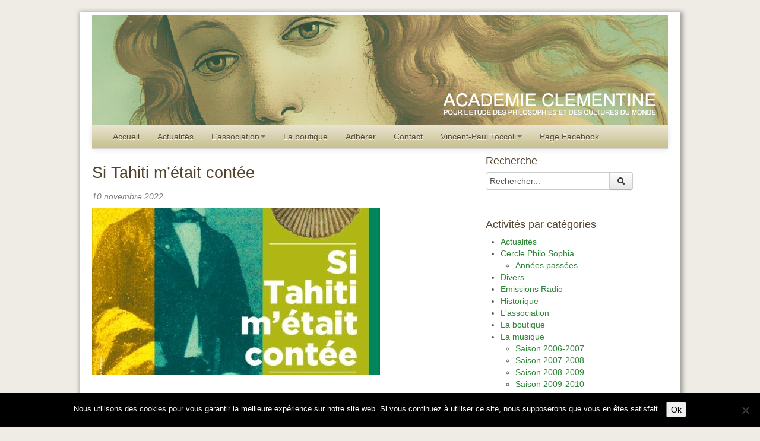

--- FILE ---
content_type: text/html; charset=UTF-8
request_url: https://www.academie-clementine.org/retours-sur-images/si-tahiti-metait-contee_10698-10-11-2022.html
body_size: 11030
content:
<!doctype html>

<!--[if IEMobile 7 ]> <html dir="ltr" lang="fr-FR" prefix="og: https://ogp.me/ns#"class="no-js iem7"> <![endif]-->
<!--[if lt IE 7 ]> <html dir="ltr" lang="fr-FR" prefix="og: https://ogp.me/ns#" class="no-js ie6"> <![endif]-->
<!--[if IE 7 ]>    <html dir="ltr" lang="fr-FR" prefix="og: https://ogp.me/ns#" class="no-js ie7"> <![endif]-->
<!--[if IE 8 ]>    <html dir="ltr" lang="fr-FR" prefix="og: https://ogp.me/ns#" class="no-js ie8"> <![endif]-->
<!--[if (gte IE 9)|(gt IEMobile 7)|!(IEMobile)|!(IE)]><!--><html dir="ltr" lang="fr-FR" prefix="og: https://ogp.me/ns#" class="no-js"><!--<![endif]-->

	<head>
		<meta charset="utf-8">
		<meta http-equiv="X-UA-Compatible" content="IE=edge,chrome=1">

		

		<meta name="viewport" content="width=device-width, initial-scale=1.0">

		<!-- media-queries.js (fallback) -->
		<!--[if lt IE 9]>
			<script src="http://css3-mediaqueries-js.googlecode.com/svn/trunk/css3-mediaqueries.js"></script>
		<![endif]-->

		<!-- html5.js -->
		<!--[if lt IE 9]>
			<script src="http://html5shim.googlecode.com/svn/trunk/html5.js"></script>
		<![endif]-->

  		<link rel="pingback" href="https://www.academie-clementine.org/xmlrpc.php">

		<!-- wordpress head functions -->
		
		<!-- All in One SEO 4.9.3 - aioseo.com -->
		<title>Si Tahiti m’était contée | → Academie Clementine</title>
	<meta name="description" content="Jeudi 10 novembre à 15h Musée des Explorations du Monde - place de la Castre CANNES La Polynésie est à l’honneur dans cette exposition, grâce à la collection qu’Edmond de Ginoux a rapportée du pacifique dans les années 1840. Vous découvrirez des objets polynésiens et marquisiens, leurs histoires, leurs significations, tous ces liens que Ginoux" />
	<meta name="robots" content="max-image-preview:large" />
	<meta name="author" content="nicole"/>
	<link rel="canonical" href="https://www.academie-clementine.org/retours-sur-images/si-tahiti-metait-contee_10698-10-11-2022.html" />
	<meta name="generator" content="All in One SEO (AIOSEO) 4.9.3" />
		<meta property="og:locale" content="fr_FR" />
		<meta property="og:site_name" content="→ Academie Clementine | Pour l&#039;étude des philosophies et des cultures du monde" />
		<meta property="og:type" content="article" />
		<meta property="og:title" content="Si Tahiti m’était contée | → Academie Clementine" />
		<meta property="og:description" content="Jeudi 10 novembre à 15h Musée des Explorations du Monde - place de la Castre CANNES La Polynésie est à l’honneur dans cette exposition, grâce à la collection qu’Edmond de Ginoux a rapportée du pacifique dans les années 1840. Vous découvrirez des objets polynésiens et marquisiens, leurs histoires, leurs significations, tous ces liens que Ginoux" />
		<meta property="og:url" content="https://www.academie-clementine.org/retours-sur-images/si-tahiti-metait-contee_10698-10-11-2022.html" />
		<meta property="article:published_time" content="2022-11-10T14:00:00+00:00" />
		<meta property="article:modified_time" content="2022-11-11T10:46:39+00:00" />
		<meta name="twitter:card" content="summary" />
		<meta name="twitter:title" content="Si Tahiti m’était contée | → Academie Clementine" />
		<meta name="twitter:description" content="Jeudi 10 novembre à 15h Musée des Explorations du Monde - place de la Castre CANNES La Polynésie est à l’honneur dans cette exposition, grâce à la collection qu’Edmond de Ginoux a rapportée du pacifique dans les années 1840. Vous découvrirez des objets polynésiens et marquisiens, leurs histoires, leurs significations, tous ces liens que Ginoux" />
		<script type="application/ld+json" class="aioseo-schema">
			{"@context":"https:\/\/schema.org","@graph":[{"@type":"Article","@id":"https:\/\/www.academie-clementine.org\/retours-sur-images\/si-tahiti-metait-contee_10698-10-11-2022.html#article","name":"Si Tahiti m\u2019\u00e9tait cont\u00e9e | \u2192 Academie Clementine","headline":"Si Tahiti m&rsquo;\u00e9tait cont\u00e9e","author":{"@id":"https:\/\/www.academie-clementine.org\/author\/nicole#author"},"publisher":{"@id":"https:\/\/www.academie-clementine.org\/#organization"},"image":{"@type":"ImageObject","url":"https:\/\/www.academie-clementine.org\/wp-content\/uploads\/2022\/10\/si-tahiti-m-etait-contee-affiche_max729x486.jpeg","width":485,"height":729},"datePublished":"2022-11-10T15:00:00+01:00","dateModified":"2022-11-11T11:46:39+01:00","inLanguage":"fr-FR","mainEntityOfPage":{"@id":"https:\/\/www.academie-clementine.org\/retours-sur-images\/si-tahiti-metait-contee_10698-10-11-2022.html#webpage"},"isPartOf":{"@id":"https:\/\/www.academie-clementine.org\/retours-sur-images\/si-tahiti-metait-contee_10698-10-11-2022.html#webpage"},"articleSection":"Retours sur images"},{"@type":"BreadcrumbList","@id":"https:\/\/www.academie-clementine.org\/retours-sur-images\/si-tahiti-metait-contee_10698-10-11-2022.html#breadcrumblist","itemListElement":[{"@type":"ListItem","@id":"https:\/\/www.academie-clementine.org#listItem","position":1,"name":"Accueil","item":"https:\/\/www.academie-clementine.org","nextItem":{"@type":"ListItem","@id":"https:\/\/www.academie-clementine.org\/category\/retours-sur-images#listItem","name":"Retours sur images"}},{"@type":"ListItem","@id":"https:\/\/www.academie-clementine.org\/category\/retours-sur-images#listItem","position":2,"name":"Retours sur images","item":"https:\/\/www.academie-clementine.org\/category\/retours-sur-images","nextItem":{"@type":"ListItem","@id":"https:\/\/www.academie-clementine.org\/retours-sur-images\/si-tahiti-metait-contee_10698-10-11-2022.html#listItem","name":"Si Tahiti m&rsquo;\u00e9tait cont\u00e9e"},"previousItem":{"@type":"ListItem","@id":"https:\/\/www.academie-clementine.org#listItem","name":"Accueil"}},{"@type":"ListItem","@id":"https:\/\/www.academie-clementine.org\/retours-sur-images\/si-tahiti-metait-contee_10698-10-11-2022.html#listItem","position":3,"name":"Si Tahiti m&rsquo;\u00e9tait cont\u00e9e","previousItem":{"@type":"ListItem","@id":"https:\/\/www.academie-clementine.org\/category\/retours-sur-images#listItem","name":"Retours sur images"}}]},{"@type":"Organization","@id":"https:\/\/www.academie-clementine.org\/#organization","name":"\u2192 Academie Clementine","description":"Pour l'\u00e9tude des philosophies et des cultures du monde","url":"https:\/\/www.academie-clementine.org\/"},{"@type":"Person","@id":"https:\/\/www.academie-clementine.org\/author\/nicole#author","url":"https:\/\/www.academie-clementine.org\/author\/nicole","name":"nicole"},{"@type":"WebPage","@id":"https:\/\/www.academie-clementine.org\/retours-sur-images\/si-tahiti-metait-contee_10698-10-11-2022.html#webpage","url":"https:\/\/www.academie-clementine.org\/retours-sur-images\/si-tahiti-metait-contee_10698-10-11-2022.html","name":"Si Tahiti m\u2019\u00e9tait cont\u00e9e | \u2192 Academie Clementine","description":"Jeudi 10 novembre \u00e0 15h Mus\u00e9e des Explorations du Monde - place de la Castre CANNES La Polyn\u00e9sie est \u00e0 l\u2019honneur dans cette exposition, gr\u00e2ce \u00e0 la collection qu\u2019Edmond de Ginoux a rapport\u00e9e du pacifique dans les ann\u00e9es 1840. Vous d\u00e9couvrirez des objets polyn\u00e9siens et marquisiens, leurs histoires, leurs significations, tous ces liens que Ginoux","inLanguage":"fr-FR","isPartOf":{"@id":"https:\/\/www.academie-clementine.org\/#website"},"breadcrumb":{"@id":"https:\/\/www.academie-clementine.org\/retours-sur-images\/si-tahiti-metait-contee_10698-10-11-2022.html#breadcrumblist"},"author":{"@id":"https:\/\/www.academie-clementine.org\/author\/nicole#author"},"creator":{"@id":"https:\/\/www.academie-clementine.org\/author\/nicole#author"},"image":{"@type":"ImageObject","url":"https:\/\/www.academie-clementine.org\/wp-content\/uploads\/2022\/10\/si-tahiti-m-etait-contee-affiche_max729x486.jpeg","@id":"https:\/\/www.academie-clementine.org\/retours-sur-images\/si-tahiti-metait-contee_10698-10-11-2022.html\/#mainImage","width":485,"height":729},"primaryImageOfPage":{"@id":"https:\/\/www.academie-clementine.org\/retours-sur-images\/si-tahiti-metait-contee_10698-10-11-2022.html#mainImage"},"datePublished":"2022-11-10T15:00:00+01:00","dateModified":"2022-11-11T11:46:39+01:00"},{"@type":"WebSite","@id":"https:\/\/www.academie-clementine.org\/#website","url":"https:\/\/www.academie-clementine.org\/","name":"\u2192 Academie Clementine","description":"Pour l'\u00e9tude des philosophies et des cultures du monde","inLanguage":"fr-FR","publisher":{"@id":"https:\/\/www.academie-clementine.org\/#organization"}}]}
		</script>
		<!-- All in One SEO -->

		<!-- This site uses the Google Analytics by MonsterInsights plugin v9.11.1 - Using Analytics tracking - https://www.monsterinsights.com/ -->
		<!-- Remarque : MonsterInsights n’est actuellement pas configuré sur ce site. Le propriétaire doit authentifier son compte Google Analytics dans les réglages de MonsterInsights.  -->
					<!-- No tracking code set -->
				<!-- / Google Analytics by MonsterInsights -->
		<link rel='stylesheet' id='formidable-css' href='https://www.academie-clementine.org/wp-content/plugins/formidable/css/formidableforms.css' type='text/css' media='all' />
<link rel='stylesheet' id='wp-block-library-css' href='https://www.academie-clementine.org/wp-includes/css/dist/block-library/style.min.css' type='text/css' media='all' />
<link rel='stylesheet' id='aioseo/css/src/vue/standalone/blocks/table-of-contents/global.scss-css' href='https://www.academie-clementine.org/wp-content/plugins/all-in-one-seo-pack/dist/Lite/assets/css/table-of-contents/global.e90f6d47.css' type='text/css' media='all' />
<style id='classic-theme-styles-inline-css' type='text/css'>
/*! This file is auto-generated */
.wp-block-button__link{color:#fff;background-color:#32373c;border-radius:9999px;box-shadow:none;text-decoration:none;padding:calc(.667em + 2px) calc(1.333em + 2px);font-size:1.125em}.wp-block-file__button{background:#32373c;color:#fff;text-decoration:none}
</style>
<style id='global-styles-inline-css' type='text/css'>
body{--wp--preset--color--black: #000000;--wp--preset--color--cyan-bluish-gray: #abb8c3;--wp--preset--color--white: #ffffff;--wp--preset--color--pale-pink: #f78da7;--wp--preset--color--vivid-red: #cf2e2e;--wp--preset--color--luminous-vivid-orange: #ff6900;--wp--preset--color--luminous-vivid-amber: #fcb900;--wp--preset--color--light-green-cyan: #7bdcb5;--wp--preset--color--vivid-green-cyan: #00d084;--wp--preset--color--pale-cyan-blue: #8ed1fc;--wp--preset--color--vivid-cyan-blue: #0693e3;--wp--preset--color--vivid-purple: #9b51e0;--wp--preset--gradient--vivid-cyan-blue-to-vivid-purple: linear-gradient(135deg,rgba(6,147,227,1) 0%,rgb(155,81,224) 100%);--wp--preset--gradient--light-green-cyan-to-vivid-green-cyan: linear-gradient(135deg,rgb(122,220,180) 0%,rgb(0,208,130) 100%);--wp--preset--gradient--luminous-vivid-amber-to-luminous-vivid-orange: linear-gradient(135deg,rgba(252,185,0,1) 0%,rgba(255,105,0,1) 100%);--wp--preset--gradient--luminous-vivid-orange-to-vivid-red: linear-gradient(135deg,rgba(255,105,0,1) 0%,rgb(207,46,46) 100%);--wp--preset--gradient--very-light-gray-to-cyan-bluish-gray: linear-gradient(135deg,rgb(238,238,238) 0%,rgb(169,184,195) 100%);--wp--preset--gradient--cool-to-warm-spectrum: linear-gradient(135deg,rgb(74,234,220) 0%,rgb(151,120,209) 20%,rgb(207,42,186) 40%,rgb(238,44,130) 60%,rgb(251,105,98) 80%,rgb(254,248,76) 100%);--wp--preset--gradient--blush-light-purple: linear-gradient(135deg,rgb(255,206,236) 0%,rgb(152,150,240) 100%);--wp--preset--gradient--blush-bordeaux: linear-gradient(135deg,rgb(254,205,165) 0%,rgb(254,45,45) 50%,rgb(107,0,62) 100%);--wp--preset--gradient--luminous-dusk: linear-gradient(135deg,rgb(255,203,112) 0%,rgb(199,81,192) 50%,rgb(65,88,208) 100%);--wp--preset--gradient--pale-ocean: linear-gradient(135deg,rgb(255,245,203) 0%,rgb(182,227,212) 50%,rgb(51,167,181) 100%);--wp--preset--gradient--electric-grass: linear-gradient(135deg,rgb(202,248,128) 0%,rgb(113,206,126) 100%);--wp--preset--gradient--midnight: linear-gradient(135deg,rgb(2,3,129) 0%,rgb(40,116,252) 100%);--wp--preset--font-size--small: 13px;--wp--preset--font-size--medium: 20px;--wp--preset--font-size--large: 36px;--wp--preset--font-size--x-large: 42px;--wp--preset--spacing--20: 0.44rem;--wp--preset--spacing--30: 0.67rem;--wp--preset--spacing--40: 1rem;--wp--preset--spacing--50: 1.5rem;--wp--preset--spacing--60: 2.25rem;--wp--preset--spacing--70: 3.38rem;--wp--preset--spacing--80: 5.06rem;--wp--preset--shadow--natural: 6px 6px 9px rgba(0, 0, 0, 0.2);--wp--preset--shadow--deep: 12px 12px 50px rgba(0, 0, 0, 0.4);--wp--preset--shadow--sharp: 6px 6px 0px rgba(0, 0, 0, 0.2);--wp--preset--shadow--outlined: 6px 6px 0px -3px rgba(255, 255, 255, 1), 6px 6px rgba(0, 0, 0, 1);--wp--preset--shadow--crisp: 6px 6px 0px rgba(0, 0, 0, 1);}:where(.is-layout-flex){gap: 0.5em;}:where(.is-layout-grid){gap: 0.5em;}body .is-layout-flex{display: flex;}body .is-layout-flex{flex-wrap: wrap;align-items: center;}body .is-layout-flex > *{margin: 0;}body .is-layout-grid{display: grid;}body .is-layout-grid > *{margin: 0;}:where(.wp-block-columns.is-layout-flex){gap: 2em;}:where(.wp-block-columns.is-layout-grid){gap: 2em;}:where(.wp-block-post-template.is-layout-flex){gap: 1.25em;}:where(.wp-block-post-template.is-layout-grid){gap: 1.25em;}.has-black-color{color: var(--wp--preset--color--black) !important;}.has-cyan-bluish-gray-color{color: var(--wp--preset--color--cyan-bluish-gray) !important;}.has-white-color{color: var(--wp--preset--color--white) !important;}.has-pale-pink-color{color: var(--wp--preset--color--pale-pink) !important;}.has-vivid-red-color{color: var(--wp--preset--color--vivid-red) !important;}.has-luminous-vivid-orange-color{color: var(--wp--preset--color--luminous-vivid-orange) !important;}.has-luminous-vivid-amber-color{color: var(--wp--preset--color--luminous-vivid-amber) !important;}.has-light-green-cyan-color{color: var(--wp--preset--color--light-green-cyan) !important;}.has-vivid-green-cyan-color{color: var(--wp--preset--color--vivid-green-cyan) !important;}.has-pale-cyan-blue-color{color: var(--wp--preset--color--pale-cyan-blue) !important;}.has-vivid-cyan-blue-color{color: var(--wp--preset--color--vivid-cyan-blue) !important;}.has-vivid-purple-color{color: var(--wp--preset--color--vivid-purple) !important;}.has-black-background-color{background-color: var(--wp--preset--color--black) !important;}.has-cyan-bluish-gray-background-color{background-color: var(--wp--preset--color--cyan-bluish-gray) !important;}.has-white-background-color{background-color: var(--wp--preset--color--white) !important;}.has-pale-pink-background-color{background-color: var(--wp--preset--color--pale-pink) !important;}.has-vivid-red-background-color{background-color: var(--wp--preset--color--vivid-red) !important;}.has-luminous-vivid-orange-background-color{background-color: var(--wp--preset--color--luminous-vivid-orange) !important;}.has-luminous-vivid-amber-background-color{background-color: var(--wp--preset--color--luminous-vivid-amber) !important;}.has-light-green-cyan-background-color{background-color: var(--wp--preset--color--light-green-cyan) !important;}.has-vivid-green-cyan-background-color{background-color: var(--wp--preset--color--vivid-green-cyan) !important;}.has-pale-cyan-blue-background-color{background-color: var(--wp--preset--color--pale-cyan-blue) !important;}.has-vivid-cyan-blue-background-color{background-color: var(--wp--preset--color--vivid-cyan-blue) !important;}.has-vivid-purple-background-color{background-color: var(--wp--preset--color--vivid-purple) !important;}.has-black-border-color{border-color: var(--wp--preset--color--black) !important;}.has-cyan-bluish-gray-border-color{border-color: var(--wp--preset--color--cyan-bluish-gray) !important;}.has-white-border-color{border-color: var(--wp--preset--color--white) !important;}.has-pale-pink-border-color{border-color: var(--wp--preset--color--pale-pink) !important;}.has-vivid-red-border-color{border-color: var(--wp--preset--color--vivid-red) !important;}.has-luminous-vivid-orange-border-color{border-color: var(--wp--preset--color--luminous-vivid-orange) !important;}.has-luminous-vivid-amber-border-color{border-color: var(--wp--preset--color--luminous-vivid-amber) !important;}.has-light-green-cyan-border-color{border-color: var(--wp--preset--color--light-green-cyan) !important;}.has-vivid-green-cyan-border-color{border-color: var(--wp--preset--color--vivid-green-cyan) !important;}.has-pale-cyan-blue-border-color{border-color: var(--wp--preset--color--pale-cyan-blue) !important;}.has-vivid-cyan-blue-border-color{border-color: var(--wp--preset--color--vivid-cyan-blue) !important;}.has-vivid-purple-border-color{border-color: var(--wp--preset--color--vivid-purple) !important;}.has-vivid-cyan-blue-to-vivid-purple-gradient-background{background: var(--wp--preset--gradient--vivid-cyan-blue-to-vivid-purple) !important;}.has-light-green-cyan-to-vivid-green-cyan-gradient-background{background: var(--wp--preset--gradient--light-green-cyan-to-vivid-green-cyan) !important;}.has-luminous-vivid-amber-to-luminous-vivid-orange-gradient-background{background: var(--wp--preset--gradient--luminous-vivid-amber-to-luminous-vivid-orange) !important;}.has-luminous-vivid-orange-to-vivid-red-gradient-background{background: var(--wp--preset--gradient--luminous-vivid-orange-to-vivid-red) !important;}.has-very-light-gray-to-cyan-bluish-gray-gradient-background{background: var(--wp--preset--gradient--very-light-gray-to-cyan-bluish-gray) !important;}.has-cool-to-warm-spectrum-gradient-background{background: var(--wp--preset--gradient--cool-to-warm-spectrum) !important;}.has-blush-light-purple-gradient-background{background: var(--wp--preset--gradient--blush-light-purple) !important;}.has-blush-bordeaux-gradient-background{background: var(--wp--preset--gradient--blush-bordeaux) !important;}.has-luminous-dusk-gradient-background{background: var(--wp--preset--gradient--luminous-dusk) !important;}.has-pale-ocean-gradient-background{background: var(--wp--preset--gradient--pale-ocean) !important;}.has-electric-grass-gradient-background{background: var(--wp--preset--gradient--electric-grass) !important;}.has-midnight-gradient-background{background: var(--wp--preset--gradient--midnight) !important;}.has-small-font-size{font-size: var(--wp--preset--font-size--small) !important;}.has-medium-font-size{font-size: var(--wp--preset--font-size--medium) !important;}.has-large-font-size{font-size: var(--wp--preset--font-size--large) !important;}.has-x-large-font-size{font-size: var(--wp--preset--font-size--x-large) !important;}
.wp-block-navigation a:where(:not(.wp-element-button)){color: inherit;}
:where(.wp-block-post-template.is-layout-flex){gap: 1.25em;}:where(.wp-block-post-template.is-layout-grid){gap: 1.25em;}
:where(.wp-block-columns.is-layout-flex){gap: 2em;}:where(.wp-block-columns.is-layout-grid){gap: 2em;}
.wp-block-pullquote{font-size: 1.5em;line-height: 1.6;}
</style>
<link rel='stylesheet' id='cookie-notice-front-css' href='https://www.academie-clementine.org/wp-content/plugins/cookie-notice/css/front.min.css' type='text/css' media='all' />
<link rel='stylesheet' id='bootstrap-css' href='https://www.academie-clementine.org/wp-content/themes/wordpress-bootstrap-master/library/css/bootstrap.css' type='text/css' media='all' />
<link rel='stylesheet' id='bootstrap-responsive-css' href='https://www.academie-clementine.org/wp-content/themes/wordpress-bootstrap-master/library/css/responsive.css' type='text/css' media='all' />
<link rel='stylesheet' id='wp-bootstrap-css' href='https://www.academie-clementine.org/wp-content/themes/wordpress-bootstrap-clementine/style.css' type='text/css' media='all' />
<script type="text/javascript" id="cookie-notice-front-js-before">
/* <![CDATA[ */
var cnArgs = {"ajaxUrl":"https:\/\/www.academie-clementine.org\/wp-admin\/admin-ajax.php","nonce":"d39e6d613e","hideEffect":"fade","position":"bottom","onScroll":false,"onScrollOffset":100,"onClick":false,"cookieName":"cookie_notice_accepted","cookieTime":2592000,"cookieTimeRejected":2592000,"globalCookie":false,"redirection":false,"cache":true,"revokeCookies":false,"revokeCookiesOpt":"automatic"};
/* ]]> */
</script>
<script type="text/javascript" src="https://www.academie-clementine.org/wp-content/plugins/cookie-notice/js/front.min.js" id="cookie-notice-front-js"></script>
<script type="text/javascript" src="https://www.academie-clementine.org/wp-includes/js/jquery/jquery.min.js" id="jquery-core-js"></script>
<script type="text/javascript" src="https://www.academie-clementine.org/wp-includes/js/jquery/jquery-migrate.min.js" id="jquery-migrate-js"></script>
<script type="text/javascript" src="https://www.academie-clementine.org/wp-content/themes/wordpress-bootstrap-master/library/js/bootstrap.min.js" id="bootstrap-js"></script>
<script type="text/javascript" src="https://www.academie-clementine.org/wp-content/themes/wordpress-bootstrap-master/library/js/scripts.js" id="wpbs-scripts-js"></script>
<script type="text/javascript" src="https://www.academie-clementine.org/wp-content/themes/wordpress-bootstrap-master/library/js/modernizr.full.min.js" id="modernizr-js"></script>
<script type="text/javascript" src="https://www.academie-clementine.org/wp-content/plugins/google-analyticator/external-tracking.min.js" id="ga-external-tracking-js"></script>
<link rel="https://api.w.org/" href="https://www.academie-clementine.org/wp-json/" /><link rel="alternate" type="application/json" href="https://www.academie-clementine.org/wp-json/wp/v2/posts/10698" /><link rel='shortlink' href='https://www.academie-clementine.org/?p=10698' />
<link rel="alternate" type="application/json+oembed" href="https://www.academie-clementine.org/wp-json/oembed/1.0/embed?url=https%3A%2F%2Fwww.academie-clementine.org%2Fretours-sur-images%2Fsi-tahiti-metait-contee_10698-10-11-2022.html" />
<link rel="alternate" type="text/xml+oembed" href="https://www.academie-clementine.org/wp-json/oembed/1.0/embed?url=https%3A%2F%2Fwww.academie-clementine.org%2Fretours-sur-images%2Fsi-tahiti-metait-contee_10698-10-11-2022.html&#038;format=xml" />
<script type="text/javascript">
(function(url){
	if(/(?:Chrome\/26\.0\.1410\.63 Safari\/537\.31|WordfenceTestMonBot)/.test(navigator.userAgent)){ return; }
	var addEvent = function(evt, handler) {
		if (window.addEventListener) {
			document.addEventListener(evt, handler, false);
		} else if (window.attachEvent) {
			document.attachEvent('on' + evt, handler);
		}
	};
	var removeEvent = function(evt, handler) {
		if (window.removeEventListener) {
			document.removeEventListener(evt, handler, false);
		} else if (window.detachEvent) {
			document.detachEvent('on' + evt, handler);
		}
	};
	var evts = 'contextmenu dblclick drag dragend dragenter dragleave dragover dragstart drop keydown keypress keyup mousedown mousemove mouseout mouseover mouseup mousewheel scroll'.split(' ');
	var logHuman = function() {
		if (window.wfLogHumanRan) { return; }
		window.wfLogHumanRan = true;
		var wfscr = document.createElement('script');
		wfscr.type = 'text/javascript';
		wfscr.async = true;
		wfscr.src = url + '&r=' + Math.random();
		(document.getElementsByTagName('head')[0]||document.getElementsByTagName('body')[0]).appendChild(wfscr);
		for (var i = 0; i < evts.length; i++) {
			removeEvent(evts[i], logHuman);
		}
	};
	for (var i = 0; i < evts.length; i++) {
		addEvent(evts[i], logHuman);
	}
})('//www.academie-clementine.org/?wordfence_lh=1&hid=23A5F02FF0A4BC0698D53F3B5FDE4407');
</script><style type="text/css" id="custom-background-css">
body.custom-background { background-color: #efece5; }
</style>
	<!-- Google Analytics Tracking by Google Analyticator 6.5.7 -->
<script type="text/javascript">
    var analyticsFileTypes = [];
    var analyticsSnippet = 'enabled';
    var analyticsEventTracking = 'enabled';
</script>
<script type="text/javascript">
	var _gaq = _gaq || [];
  
	_gaq.push(['_setAccount', 'UA-16485260-1']);
    _gaq.push(['_addDevId', 'i9k95']); // Google Analyticator App ID with Google
	_gaq.push(['_trackPageview']);

	(function() {
		var ga = document.createElement('script'); ga.type = 'text/javascript'; ga.async = true;
		                ga.src = ('https:' == document.location.protocol ? 'https://ssl' : 'http://www') + '.google-analytics.com/ga.js';
		                var s = document.getElementsByTagName('script')[0]; s.parentNode.insertBefore(ga, s);
	})();
</script>
		<!-- end of wordpress head -->

		<!-- theme options from options panel -->
		<style>
        h1, h2, h3, h4, h5, h6{
          font-family: arial;
          font-weight: normal;
          color: #53432c;
        }
        body{
          font-family: arial;
          font-weight: normal;
          color: #545252;
        }
        a{
          color: #2e8438;
        }
        a:hover{
          color: #2d9393;
        }
        a:active{
          color: #2e8438;
        }
        .navbar{
          position: static;
        }
        body{
          padding-top: 0;
        }
        #content {
          padding-top: 27px;
        }
        
        .navbar-inner, .navbar .fill {
          background-image: -khtml-gradient(linear, left top, left bottom, from(#ebe4d2), to(#c5bf8d));
          background-image: -moz-linear-gradient(top, #ebe4d2, #c5bf8d);
          background-image: -ms-linear-gradient(top, #ebe4d2, #c5bf8d);
          background-image: -webkit-gradient(linear, left top, left bottom, color-stop(0%, #ebe4d2), color-stop(100%, #c5bf8d));
          background-image: -webkit-linear-gradient(top, #ebe4d2, #c5bf8d2);
          background-image: -o-linear-gradient(top, #ebe4d2, #c5bf8d);
          background-image: linear-gradient(top, #ebe4d2, #c5bf8d);
          filter: progid:DXImageTransform.Microsoft.gradient(startColorstr='#ebe4d2', endColorstr='#c5bf8d2', GradientType=0);
        }
        .navbar .nav li a {
          color: #5a4a33;
        }
        .navbar .nav li a:hover {
          color: #54325e;
        }
          .dropdown-menu li > a:hover, .dropdown-menu .active > a, .dropdown-menu .active > a:hover {
            background-color: #54325e;
          }
        
          .dropdown-menu a{
            color: #5a4a33 !important;
          }
        
        .hero-unit {
          background-color: #ebe4d2;
        }
        #main article {
          border-bottom: none;
        }
        </style>
		<!-- typeahead plugin - if top nav search bar enabled -->
		
	</head>

	<body class="post-template-default single single-post postid-10698 single-format-standard custom-background cookies-not-set">

	<div class="outer-container-fluid">

		<div class="container-fluid">

			<header role="banner">

				<div id="inner-header" class="clearfix">

					<div class="navbar navbar-fixed-top">

						<img src="https://www.academie-clementine.org/wp-content/themes/wordpress-bootstrap-clementine/images/logo-clementine.jpg" alt="logo-clementine-header" width="970" height="185">

						<div class="navbar-inner">
							<div class="nav-container">
								<nav role="navigation">
									<a class="brand" id="logo" title="Pour l&#039;étude des philosophies et des cultures du monde" href="https://www.academie-clementine.org">
										</a>

									<a class="btn btn-navbar" data-toggle="collapse" data-target=".nav-collapse">
								        <span class="icon-bar"></span>
								        <span class="icon-bar"></span>
								        <span class="icon-bar"></span>
									</a>

									<div class="nav-collapse">
										<ul id="menu-menuup" class="nav"><li id="menu-item-2524" class="menu-item menu-item-type-custom menu-item-object-custom"><a href="/">Accueil</a></li>
<li id="menu-item-2611" class="menu-item menu-item-type-taxonomy menu-item-object-category"><a href="https://www.academie-clementine.org/category/actualites">Actualités</a></li>
<li id="menu-item-2612" class="menu-item menu-item-type-custom menu-item-object-custom menu-item-has-children dropdown"><a href="#" class="dropdown-toggle" data-toggle="dropdown">L&rsquo;association<b class="caret"></b></a>
<ul class="dropdown-menu">
	<li id="menu-item-2554" class="menu-item menu-item-type-post_type menu-item-object-page"><a href="https://www.academie-clementine.org/lassociation">L&rsquo;association</a></li>
	<li id="menu-item-2555" class="menu-item menu-item-type-post_type menu-item-object-page menu-item-has-children dropdown dropdown-submenu"><a href="https://www.academie-clementine.org/lassociation/historique-et-remerciements">Historique et remerciements</a>
	<ul class="dropdown-menu">
		<li id="menu-item-2582" class="menu-item menu-item-type-taxonomy menu-item-object-category"><a href="https://www.academie-clementine.org/category/historique">Historique</a></li>

	</ul>
</li>
	<li id="menu-item-2556" class="menu-item menu-item-type-post_type menu-item-object-page menu-item-has-children dropdown dropdown-submenu"><a href="https://www.academie-clementine.org/lassociation/la-musique">La musique</a>
	<ul class="dropdown-menu">
		<li id="menu-item-2590" class="menu-item menu-item-type-taxonomy menu-item-object-category"><a href="https://www.academie-clementine.org/category/musique/saison-2013-2014">Saison 2013-2014</a></li>
		<li id="menu-item-2589" class="menu-item menu-item-type-taxonomy menu-item-object-category"><a href="https://www.academie-clementine.org/category/musique/saison-2012-2013">Saison 2012-2013</a></li>
		<li id="menu-item-2588" class="menu-item menu-item-type-taxonomy menu-item-object-category"><a href="https://www.academie-clementine.org/category/musique/saison_2011-2012">Saison 2011-2012</a></li>
		<li id="menu-item-2587" class="menu-item menu-item-type-taxonomy menu-item-object-category"><a href="https://www.academie-clementine.org/category/musique/saison_2010-2011">Saison 2010-2011</a></li>
		<li id="menu-item-2586" class="menu-item menu-item-type-taxonomy menu-item-object-category"><a href="https://www.academie-clementine.org/category/musique/saison_2009-2010">Saison 2009-2010</a></li>
		<li id="menu-item-2585" class="menu-item menu-item-type-taxonomy menu-item-object-category"><a href="https://www.academie-clementine.org/category/musique/saison_2008-2009">Saison 2008-2009</a></li>
		<li id="menu-item-2584" class="menu-item menu-item-type-taxonomy menu-item-object-category"><a href="https://www.academie-clementine.org/category/musique/saison_2007-2008">Saison 2007-2008</a></li>
		<li id="menu-item-2583" class="menu-item menu-item-type-taxonomy menu-item-object-category"><a href="https://www.academie-clementine.org/category/musique/saison_2006-2007">Saison 2006-2007</a></li>

	</ul>
</li>
	<li id="menu-item-2557" class="menu-item menu-item-type-post_type menu-item-object-page"><a href="https://www.academie-clementine.org/lassociation/la-radio">La radio</a></li>
	<li id="menu-item-2559" class="menu-item menu-item-type-post_type menu-item-object-page"><a href="https://www.academie-clementine.org/lassociation/le-cinema">Le cinéma</a></li>
	<li id="menu-item-2560" class="menu-item menu-item-type-post_type menu-item-object-page"><a href="https://www.academie-clementine.org/lassociation/les-colloques-dautomne">Les colloques</a></li>
	<li id="menu-item-2561" class="menu-item menu-item-type-post_type menu-item-object-page"><a href="https://www.academie-clementine.org/lassociation/les-conferences">Les conférences</a></li>
	<li id="menu-item-2562" class="menu-item menu-item-type-post_type menu-item-object-page"><a href="https://www.academie-clementine.org/lassociation/les-soirees-de-gala">Les soirées de gala</a></li>
	<li id="menu-item-2563" class="menu-item menu-item-type-post_type menu-item-object-page"><a href="https://www.academie-clementine.org/lassociation/les-visites-de-musees-et-d-expositions">Visites de musées et d’expositions</a></li>
<!--.dropdown-->
</ul>
</li>
<li id="menu-item-2526" class="menu-item menu-item-type-post_type menu-item-object-page"><a href="https://www.academie-clementine.org/la-boutique">La boutique</a></li>
<li id="menu-item-2527" class="menu-item menu-item-type-post_type menu-item-object-page"><a href="https://www.academie-clementine.org/adherer">Adhérer</a></li>
<li id="menu-item-2528" class="menu-item menu-item-type-post_type menu-item-object-page"><a href="https://www.academie-clementine.org/contact">Contact</a></li>
<li id="menu-item-2610" class="menu-item menu-item-type-custom menu-item-object-custom menu-item-has-children dropdown"><a href="#" class="dropdown-toggle" data-toggle="dropdown">Vincent-Paul Toccoli<b class="caret"></b></a>
<ul class="dropdown-menu">
	<li id="menu-item-2529" class="menu-item menu-item-type-post_type menu-item-object-page"><a href="https://www.academie-clementine.org/vincent-paul-toccoli-2">Vincent-Paul Toccoli</a></li>
	<li id="menu-item-2530" class="menu-item menu-item-type-post_type menu-item-object-page"><a href="https://www.academie-clementine.org/vincent-paul-toccoli-2/accueil-liens">Accueil &#038; liens</a></li>
	<li id="menu-item-2531" class="menu-item menu-item-type-post_type menu-item-object-page"><a href="https://www.academie-clementine.org/vincent-paul-toccoli-2/bibliographie">Bibliographie</a></li>
	<li id="menu-item-2532" class="menu-item menu-item-type-post_type menu-item-object-page"><a href="https://www.academie-clementine.org/vincent-paul-toccoli-2/biographie">Biographie</a></li>
	<li id="menu-item-2533" class="menu-item menu-item-type-post_type menu-item-object-page"><a href="https://www.academie-clementine.org/vincent-paul-toccoli-2/temoignages">Témoignages &#038; textes divers</a></li>
	<li id="menu-item-2534" class="menu-item menu-item-type-post_type menu-item-object-page"><a href="https://www.academie-clementine.org/vincent-paul-toccoli-2/portraits-photos">Portraits photos</a></li>
<!--.dropdown-->
</ul>
</li>
<li id="menu-item-3130" class="menu-item menu-item-type-custom menu-item-object-custom"><a href="http://facebook.com/academie.clementine">Page Facebook</a></li>
</ul>									</div>

								</nav>

								
							</div> <!-- end .nav-container -->
						</div> <!-- end .navbar-inner -->
					</div> <!-- end .navbar -->

				</div> <!-- end #inner-header -->

			</header> <!-- end header -->



			<div id="content" class="clearfix row-fluid">

				<div id="main" class="span8 clearfix" role="main">

					
					<article id="post-10698" class="clearfix post-10698 post type-post status-publish format-standard has-post-thumbnail hentry category-retours-sur-images" role="article" itemscope itemtype="http://schema.org/BlogPosting">

						<header>

							<div class="page-header">

								<h2 class="single-title" itemprop="headline">Si Tahiti m&rsquo;était contée</h2>
								<p class="meta">
                                                                        <time datetime="2022-11-10" pubdate>10 novembre 2022</time> 
                                </p>
								<img src="https://www.academie-clementine.org/wp-content/uploads/2022/10/si-tahiti-m-etait-contee-affiche_max729x486-485x280.jpeg" class="attachment-wpbs-featured size-wpbs-featured wp-post-image" alt="" decoding="async" fetchpriority="high" />
							</div>

						</header> <!-- end article header -->

						<section class="post_content clearfix" itemprop="articleBody">
							
<p class="lead">Jeudi 10 novembre à 15h</p>
<p>Musée des Explorations du Monde &#8211; place de la Castre CANNES</p>
<p style="font-weight: 400;">La Polynésie est à l’honneur dans cette exposition, grâce à la collection qu’Edmond de Ginoux a rapportée du pacifique dans les années 1840.</p>
<p style="font-weight: 400;">Vous découvrirez des objets polynésiens et marquisiens, leurs histoires, leurs significations, tous ces liens que Ginoux a tissés avec les populations locales.</p>
<p style="font-weight: 400;">Sa compagne lors de son second voyage, Adèle de Dombasle, a complété ce carnet de voyage de dessins qui sont également présentés dans cette exposition.</p>
<p>Participation : 8 euros &#8211; Non-membres : 10 euros</p>





							
						</section> <!-- end article section -->

						<footer>

							
							
						</footer> <!-- end article footer -->

					</article> <!-- end article -->

					
					
					
				</div> <!-- end #main -->

								<div id="sidebar1" class="fluid-sidebar sidebar span4" role="complementary">

					
						<div id="search-3" class="widget widget_search"><h4 class="widgettitle">Recherche</h4>
  <div class="input-append">
	  <form id="searchform" class="form-inline" role="search" method="get" action="https://www.academie-clementine.org/" >
		  <input id="appendedInputButton" class="input-block-level placeholder" type="text" value="" name="s" id="s" placeholder="Rechercher..." />
		  <button class="btn" type="button" id="searchsubmit" onclick="return submitForm();"><i class="icon-search"></i></button>
	  </form>
	  <script type="text/javascript">
        function submitForm() {
            document.forms["searchform"].submit();
            return false;
        }
	  </script>
  </div></div><div id="categories-3" class="widget widget_categories"><h4 class="widgettitle">Activités par catégories</h4>
			<ul>
					<li class="cat-item cat-item-4"><a href="https://www.academie-clementine.org/category/actualites">Actualités</a>
</li>
	<li class="cat-item cat-item-76"><a href="https://www.academie-clementine.org/category/cercle-philo-sophia">Cercle Philo Sophia</a>
<ul class='children'>
	<li class="cat-item cat-item-105"><a href="https://www.academie-clementine.org/category/cercle-philo-sophia/annees-passees">Années passées</a>
</li>
</ul>
</li>
	<li class="cat-item cat-item-1"><a href="https://www.academie-clementine.org/category/divers">Divers</a>
</li>
	<li class="cat-item cat-item-82"><a href="https://www.academie-clementine.org/category/emissions-radio">Emissions Radio</a>
</li>
	<li class="cat-item cat-item-104"><a href="https://www.academie-clementine.org/category/historique">Historique</a>
</li>
	<li class="cat-item cat-item-3"><a href="https://www.academie-clementine.org/category/lassociation">L&#039;association</a>
</li>
	<li class="cat-item cat-item-96"><a href="https://www.academie-clementine.org/category/la-boutique">La boutique</a>
</li>
	<li class="cat-item cat-item-30"><a href="https://www.academie-clementine.org/category/musique">La musique</a>
<ul class='children'>
	<li class="cat-item cat-item-102"><a href="https://www.academie-clementine.org/category/musique/saison_2006-2007">Saison 2006-2007</a>
</li>
	<li class="cat-item cat-item-101"><a href="https://www.academie-clementine.org/category/musique/saison_2007-2008">Saison 2007-2008</a>
</li>
	<li class="cat-item cat-item-100"><a href="https://www.academie-clementine.org/category/musique/saison_2008-2009">Saison 2008-2009</a>
</li>
	<li class="cat-item cat-item-98"><a href="https://www.academie-clementine.org/category/musique/saison_2009-2010">Saison 2009-2010</a>
</li>
	<li class="cat-item cat-item-99"><a href="https://www.academie-clementine.org/category/musique/saison_2010-2011">Saison 2010-2011</a>
</li>
	<li class="cat-item cat-item-103"><a href="https://www.academie-clementine.org/category/musique/saison_2011-2012">Saison 2011-2012</a>
</li>
	<li class="cat-item cat-item-110"><a href="https://www.academie-clementine.org/category/musique/saison-2012-2013">Saison 2012-2013</a>
</li>
	<li class="cat-item cat-item-111"><a href="https://www.academie-clementine.org/category/musique/saison-2013-2014">Saison 2013-2014</a>
</li>
	<li class="cat-item cat-item-128"><a href="https://www.academie-clementine.org/category/musique/saison-2014-2015-musique">Saison 2014-2015</a>
</li>
	<li class="cat-item cat-item-130"><a href="https://www.academie-clementine.org/category/musique/saison-2015-2016">Saison 2015-2016</a>
</li>
	<li class="cat-item cat-item-131"><a href="https://www.academie-clementine.org/category/musique/saison-2016-2017">Saison 2016-2017</a>
</li>
	<li class="cat-item cat-item-133"><a href="https://www.academie-clementine.org/category/musique/saison-2017-2018">Saison 2017-2018</a>
</li>
	<li class="cat-item cat-item-134"><a href="https://www.academie-clementine.org/category/musique/saison-2018-2019">Saison 2018 &#8211; 2019</a>
</li>
	<li class="cat-item cat-item-135"><a href="https://www.academie-clementine.org/category/musique/saison-2020-2021">Saison 2020 &#8211; 2021</a>
</li>
</ul>
</li>
	<li class="cat-item cat-item-97"><a href="https://www.academie-clementine.org/category/le-cinema">Le cinéma</a>
</li>
	<li class="cat-item cat-item-32"><a href="https://www.academie-clementine.org/category/colloques">Les colloques</a>
</li>
	<li class="cat-item cat-item-5"><a href="https://www.academie-clementine.org/category/conferences">Les conférences</a>
</li>
	<li class="cat-item cat-item-45"><a href="https://www.academie-clementine.org/category/soirees_gala">Les soirées de gala</a>
</li>
	<li class="cat-item cat-item-123"><a href="https://www.academie-clementine.org/category/retours-sur-images">Retours sur images</a>
</li>
	<li class="cat-item cat-item-113"><a href="https://www.academie-clementine.org/category/vincent-paul-toccoli-2">Vincent-Paul Toccoli</a>
</li>
	<li class="cat-item cat-item-50"><a href="https://www.academie-clementine.org/category/visites">Visites de musées et d’expositions</a>
</li>
			</ul>

			</div>
					
				</div>
			</div> <!-- end #content -->

				<footer role="contentinfo">

					<div id="inner-footer" class="clearfix">
			          <hr />
			          <div id="widget-footer" class="clearfix row-fluid">
			            <div id="text-3" class="widget span4 widget_text"><h4 class="widgettitle">Pourquoi Clémentine ?</h4>			<div class="textwidget"><p>Car Clément d’Alexandrie au 2ème siècle chercha à concilier l’ensemble des cultures méditerranéennes, du christianisme naissant à la philosophie grecque.</p>
<p>Mieux connaître notre propre culture, ouvrir nos esprits à la diversité du monde n’est-ce pas aller vers cette sagesse ?<br />
Ce nom de fruit délicieux évoque un espoir, une démarche de compréhension et d’acceptation de l’autre.</p>
</div>
		</div>			            
		<div id="recent-posts-3" class="widget span4 widget_recent_entries">
		<h4 class="widgettitle">Actualités récentes</h4>
		<ul>
											<li>
					<a href="https://www.academie-clementine.org/actualites/zoom-sur-le-cinema-italien_12504-12-02-2026.html">Zoom sur le cinéma italien</a>
									</li>
											<li>
					<a href="https://www.academie-clementine.org/actualites/assemblee-generale-annuelle-7_12501-29-01-2026.html">Assemblée générale annuelle</a>
									</li>
											<li>
					<a href="https://www.academie-clementine.org/actualites/demones-deesses_12498-23-01-2026.html">Démones &amp; Déesses</a>
									</li>
											<li>
					<a href="https://www.academie-clementine.org/divers/quand-le-ciel-nous-tombe-sur-la-tete_12489-17-11-2025.html">Quand le ciel nous tombe sur la tête !</a>
									</li>
											<li>
					<a href="https://www.academie-clementine.org/retours-sur-images/barbara-hepworth-art-life_12493-25-10-2025.html">Barbara Hepworth &#8211; Art &amp; life</a>
									</li>
					</ul>

		</div>			            <div id="archives-4" class="widget span4 widget_archive"><h4 class="widgettitle">Nos archives</h4>		<label class="screen-reader-text" for="archives-dropdown-4">Nos archives</label>
		<select id="archives-dropdown-4" name="archive-dropdown">
			
			<option value="">Sélectionner un mois</option>
				<option value='https://www.academie-clementine.org/date/2026/02'> février 2026 </option>
	<option value='https://www.academie-clementine.org/date/2026/01'> janvier 2026 </option>
	<option value='https://www.academie-clementine.org/date/2025/11'> novembre 2025 </option>
	<option value='https://www.academie-clementine.org/date/2025/10'> octobre 2025 </option>
	<option value='https://www.academie-clementine.org/date/2025/09'> septembre 2025 </option>
	<option value='https://www.academie-clementine.org/date/2025/06'> juin 2025 </option>
	<option value='https://www.academie-clementine.org/date/2025/05'> mai 2025 </option>
	<option value='https://www.academie-clementine.org/date/2025/04'> avril 2025 </option>
	<option value='https://www.academie-clementine.org/date/2025/03'> mars 2025 </option>
	<option value='https://www.academie-clementine.org/date/2025/02'> février 2025 </option>
	<option value='https://www.academie-clementine.org/date/2025/01'> janvier 2025 </option>
	<option value='https://www.academie-clementine.org/date/2024/11'> novembre 2024 </option>
	<option value='https://www.academie-clementine.org/date/2024/10'> octobre 2024 </option>
	<option value='https://www.academie-clementine.org/date/2024/09'> septembre 2024 </option>
	<option value='https://www.academie-clementine.org/date/2024/06'> juin 2024 </option>
	<option value='https://www.academie-clementine.org/date/2024/05'> mai 2024 </option>
	<option value='https://www.academie-clementine.org/date/2024/04'> avril 2024 </option>
	<option value='https://www.academie-clementine.org/date/2024/03'> mars 2024 </option>
	<option value='https://www.academie-clementine.org/date/2024/02'> février 2024 </option>
	<option value='https://www.academie-clementine.org/date/2024/01'> janvier 2024 </option>
	<option value='https://www.academie-clementine.org/date/2023/12'> décembre 2023 </option>
	<option value='https://www.academie-clementine.org/date/2023/11'> novembre 2023 </option>
	<option value='https://www.academie-clementine.org/date/2023/10'> octobre 2023 </option>
	<option value='https://www.academie-clementine.org/date/2023/09'> septembre 2023 </option>
	<option value='https://www.academie-clementine.org/date/2023/06'> juin 2023 </option>
	<option value='https://www.academie-clementine.org/date/2023/05'> mai 2023 </option>
	<option value='https://www.academie-clementine.org/date/2023/04'> avril 2023 </option>
	<option value='https://www.academie-clementine.org/date/2023/03'> mars 2023 </option>
	<option value='https://www.academie-clementine.org/date/2023/02'> février 2023 </option>
	<option value='https://www.academie-clementine.org/date/2023/01'> janvier 2023 </option>
	<option value='https://www.academie-clementine.org/date/2022/12'> décembre 2022 </option>
	<option value='https://www.academie-clementine.org/date/2022/11'> novembre 2022 </option>
	<option value='https://www.academie-clementine.org/date/2022/10'> octobre 2022 </option>
	<option value='https://www.academie-clementine.org/date/2022/09'> septembre 2022 </option>
	<option value='https://www.academie-clementine.org/date/2022/06'> juin 2022 </option>
	<option value='https://www.academie-clementine.org/date/2022/05'> mai 2022 </option>
	<option value='https://www.academie-clementine.org/date/2022/04'> avril 2022 </option>
	<option value='https://www.academie-clementine.org/date/2022/03'> mars 2022 </option>
	<option value='https://www.academie-clementine.org/date/2022/02'> février 2022 </option>
	<option value='https://www.academie-clementine.org/date/2022/01'> janvier 2022 </option>
	<option value='https://www.academie-clementine.org/date/2021/12'> décembre 2021 </option>
	<option value='https://www.academie-clementine.org/date/2021/11'> novembre 2021 </option>
	<option value='https://www.academie-clementine.org/date/2021/10'> octobre 2021 </option>
	<option value='https://www.academie-clementine.org/date/2021/09'> septembre 2021 </option>
	<option value='https://www.academie-clementine.org/date/2021/06'> juin 2021 </option>
	<option value='https://www.academie-clementine.org/date/2021/05'> mai 2021 </option>
	<option value='https://www.academie-clementine.org/date/2021/01'> janvier 2021 </option>
	<option value='https://www.academie-clementine.org/date/2020/12'> décembre 2020 </option>
	<option value='https://www.academie-clementine.org/date/2020/11'> novembre 2020 </option>
	<option value='https://www.academie-clementine.org/date/2020/10'> octobre 2020 </option>
	<option value='https://www.academie-clementine.org/date/2020/09'> septembre 2020 </option>
	<option value='https://www.academie-clementine.org/date/2020/07'> juillet 2020 </option>
	<option value='https://www.academie-clementine.org/date/2020/05'> mai 2020 </option>
	<option value='https://www.academie-clementine.org/date/2020/04'> avril 2020 </option>
	<option value='https://www.academie-clementine.org/date/2020/03'> mars 2020 </option>
	<option value='https://www.academie-clementine.org/date/2020/02'> février 2020 </option>
	<option value='https://www.academie-clementine.org/date/2020/01'> janvier 2020 </option>
	<option value='https://www.academie-clementine.org/date/2019/12'> décembre 2019 </option>
	<option value='https://www.academie-clementine.org/date/2019/11'> novembre 2019 </option>
	<option value='https://www.academie-clementine.org/date/2019/10'> octobre 2019 </option>
	<option value='https://www.academie-clementine.org/date/2019/09'> septembre 2019 </option>
	<option value='https://www.academie-clementine.org/date/2019/06'> juin 2019 </option>
	<option value='https://www.academie-clementine.org/date/2019/05'> mai 2019 </option>
	<option value='https://www.academie-clementine.org/date/2019/04'> avril 2019 </option>
	<option value='https://www.academie-clementine.org/date/2019/03'> mars 2019 </option>
	<option value='https://www.academie-clementine.org/date/2019/02'> février 2019 </option>
	<option value='https://www.academie-clementine.org/date/2019/01'> janvier 2019 </option>
	<option value='https://www.academie-clementine.org/date/2018/12'> décembre 2018 </option>
	<option value='https://www.academie-clementine.org/date/2018/11'> novembre 2018 </option>
	<option value='https://www.academie-clementine.org/date/2018/10'> octobre 2018 </option>
	<option value='https://www.academie-clementine.org/date/2018/09'> septembre 2018 </option>
	<option value='https://www.academie-clementine.org/date/2018/06'> juin 2018 </option>
	<option value='https://www.academie-clementine.org/date/2018/05'> mai 2018 </option>
	<option value='https://www.academie-clementine.org/date/2018/04'> avril 2018 </option>
	<option value='https://www.academie-clementine.org/date/2018/03'> mars 2018 </option>
	<option value='https://www.academie-clementine.org/date/2018/02'> février 2018 </option>
	<option value='https://www.academie-clementine.org/date/2018/01'> janvier 2018 </option>
	<option value='https://www.academie-clementine.org/date/2017/12'> décembre 2017 </option>
	<option value='https://www.academie-clementine.org/date/2017/11'> novembre 2017 </option>
	<option value='https://www.academie-clementine.org/date/2017/10'> octobre 2017 </option>
	<option value='https://www.academie-clementine.org/date/2017/09'> septembre 2017 </option>
	<option value='https://www.academie-clementine.org/date/2017/06'> juin 2017 </option>
	<option value='https://www.academie-clementine.org/date/2017/05'> mai 2017 </option>
	<option value='https://www.academie-clementine.org/date/2017/04'> avril 2017 </option>
	<option value='https://www.academie-clementine.org/date/2017/03'> mars 2017 </option>
	<option value='https://www.academie-clementine.org/date/2017/02'> février 2017 </option>
	<option value='https://www.academie-clementine.org/date/2017/01'> janvier 2017 </option>
	<option value='https://www.academie-clementine.org/date/2016/12'> décembre 2016 </option>
	<option value='https://www.academie-clementine.org/date/2016/11'> novembre 2016 </option>
	<option value='https://www.academie-clementine.org/date/2016/10'> octobre 2016 </option>
	<option value='https://www.academie-clementine.org/date/2016/09'> septembre 2016 </option>
	<option value='https://www.academie-clementine.org/date/2016/07'> juillet 2016 </option>
	<option value='https://www.academie-clementine.org/date/2016/06'> juin 2016 </option>
	<option value='https://www.academie-clementine.org/date/2016/05'> mai 2016 </option>
	<option value='https://www.academie-clementine.org/date/2016/04'> avril 2016 </option>
	<option value='https://www.academie-clementine.org/date/2016/03'> mars 2016 </option>
	<option value='https://www.academie-clementine.org/date/2016/02'> février 2016 </option>
	<option value='https://www.academie-clementine.org/date/2016/01'> janvier 2016 </option>
	<option value='https://www.academie-clementine.org/date/2015/12'> décembre 2015 </option>
	<option value='https://www.academie-clementine.org/date/2015/11'> novembre 2015 </option>
	<option value='https://www.academie-clementine.org/date/2015/10'> octobre 2015 </option>
	<option value='https://www.academie-clementine.org/date/2015/09'> septembre 2015 </option>
	<option value='https://www.academie-clementine.org/date/2015/06'> juin 2015 </option>
	<option value='https://www.academie-clementine.org/date/2015/05'> mai 2015 </option>
	<option value='https://www.academie-clementine.org/date/2015/04'> avril 2015 </option>
	<option value='https://www.academie-clementine.org/date/2015/03'> mars 2015 </option>
	<option value='https://www.academie-clementine.org/date/2015/02'> février 2015 </option>
	<option value='https://www.academie-clementine.org/date/2015/01'> janvier 2015 </option>
	<option value='https://www.academie-clementine.org/date/2014/12'> décembre 2014 </option>
	<option value='https://www.academie-clementine.org/date/2014/11'> novembre 2014 </option>
	<option value='https://www.academie-clementine.org/date/2014/10'> octobre 2014 </option>
	<option value='https://www.academie-clementine.org/date/2014/09'> septembre 2014 </option>
	<option value='https://www.academie-clementine.org/date/2014/08'> août 2014 </option>
	<option value='https://www.academie-clementine.org/date/2014/07'> juillet 2014 </option>
	<option value='https://www.academie-clementine.org/date/2014/06'> juin 2014 </option>
	<option value='https://www.academie-clementine.org/date/2014/05'> mai 2014 </option>
	<option value='https://www.academie-clementine.org/date/2014/04'> avril 2014 </option>
	<option value='https://www.academie-clementine.org/date/2014/03'> mars 2014 </option>
	<option value='https://www.academie-clementine.org/date/2014/02'> février 2014 </option>
	<option value='https://www.academie-clementine.org/date/2014/01'> janvier 2014 </option>
	<option value='https://www.academie-clementine.org/date/2013/12'> décembre 2013 </option>
	<option value='https://www.academie-clementine.org/date/2013/11'> novembre 2013 </option>
	<option value='https://www.academie-clementine.org/date/2013/10'> octobre 2013 </option>
	<option value='https://www.academie-clementine.org/date/2013/09'> septembre 2013 </option>
	<option value='https://www.academie-clementine.org/date/2013/06'> juin 2013 </option>
	<option value='https://www.academie-clementine.org/date/2013/05'> mai 2013 </option>
	<option value='https://www.academie-clementine.org/date/2013/04'> avril 2013 </option>
	<option value='https://www.academie-clementine.org/date/2013/03'> mars 2013 </option>
	<option value='https://www.academie-clementine.org/date/2013/02'> février 2013 </option>
	<option value='https://www.academie-clementine.org/date/2013/01'> janvier 2013 </option>
	<option value='https://www.academie-clementine.org/date/2012/12'> décembre 2012 </option>
	<option value='https://www.academie-clementine.org/date/2012/11'> novembre 2012 </option>
	<option value='https://www.academie-clementine.org/date/2012/10'> octobre 2012 </option>
	<option value='https://www.academie-clementine.org/date/2012/09'> septembre 2012 </option>
	<option value='https://www.academie-clementine.org/date/2012/06'> juin 2012 </option>
	<option value='https://www.academie-clementine.org/date/2012/05'> mai 2012 </option>
	<option value='https://www.academie-clementine.org/date/2012/04'> avril 2012 </option>
	<option value='https://www.academie-clementine.org/date/2012/03'> mars 2012 </option>
	<option value='https://www.academie-clementine.org/date/2012/02'> février 2012 </option>
	<option value='https://www.academie-clementine.org/date/2012/01'> janvier 2012 </option>
	<option value='https://www.academie-clementine.org/date/2011/12'> décembre 2011 </option>
	<option value='https://www.academie-clementine.org/date/2011/11'> novembre 2011 </option>
	<option value='https://www.academie-clementine.org/date/2011/10'> octobre 2011 </option>
	<option value='https://www.academie-clementine.org/date/2011/09'> septembre 2011 </option>
	<option value='https://www.academie-clementine.org/date/2011/06'> juin 2011 </option>
	<option value='https://www.academie-clementine.org/date/2011/05'> mai 2011 </option>
	<option value='https://www.academie-clementine.org/date/2011/04'> avril 2011 </option>
	<option value='https://www.academie-clementine.org/date/2011/03'> mars 2011 </option>
	<option value='https://www.academie-clementine.org/date/2011/02'> février 2011 </option>
	<option value='https://www.academie-clementine.org/date/2011/01'> janvier 2011 </option>
	<option value='https://www.academie-clementine.org/date/2010/12'> décembre 2010 </option>
	<option value='https://www.academie-clementine.org/date/2010/11'> novembre 2010 </option>
	<option value='https://www.academie-clementine.org/date/2010/10'> octobre 2010 </option>
	<option value='https://www.academie-clementine.org/date/2010/09'> septembre 2010 </option>
	<option value='https://www.academie-clementine.org/date/2010/08'> août 2010 </option>
	<option value='https://www.academie-clementine.org/date/2010/07'> juillet 2010 </option>
	<option value='https://www.academie-clementine.org/date/2010/06'> juin 2010 </option>
	<option value='https://www.academie-clementine.org/date/2010/05'> mai 2010 </option>
	<option value='https://www.academie-clementine.org/date/2010/04'> avril 2010 </option>
	<option value='https://www.academie-clementine.org/date/2010/03'> mars 2010 </option>
	<option value='https://www.academie-clementine.org/date/2010/02'> février 2010 </option>
	<option value='https://www.academie-clementine.org/date/2010/01'> janvier 2010 </option>
	<option value='https://www.academie-clementine.org/date/2009/12'> décembre 2009 </option>
	<option value='https://www.academie-clementine.org/date/2009/11'> novembre 2009 </option>
	<option value='https://www.academie-clementine.org/date/2009/10'> octobre 2009 </option>
	<option value='https://www.academie-clementine.org/date/2009/09'> septembre 2009 </option>
	<option value='https://www.academie-clementine.org/date/2009/08'> août 2009 </option>
	<option value='https://www.academie-clementine.org/date/2009/06'> juin 2009 </option>
	<option value='https://www.academie-clementine.org/date/2009/03'> mars 2009 </option>
	<option value='https://www.academie-clementine.org/date/2008/12'> décembre 2008 </option>
	<option value='https://www.academie-clementine.org/date/2008/10'> octobre 2008 </option>
	<option value='https://www.academie-clementine.org/date/2008/09'> septembre 2008 </option>
	<option value='https://www.academie-clementine.org/date/2008/08'> août 2008 </option>
	<option value='https://www.academie-clementine.org/date/2008/06'> juin 2008 </option>
	<option value='https://www.academie-clementine.org/date/2008/05'> mai 2008 </option>
	<option value='https://www.academie-clementine.org/date/2008/03'> mars 2008 </option>
	<option value='https://www.academie-clementine.org/date/2007/12'> décembre 2007 </option>
	<option value='https://www.academie-clementine.org/date/2007/10'> octobre 2007 </option>
	<option value='https://www.academie-clementine.org/date/2007/09'> septembre 2007 </option>
	<option value='https://www.academie-clementine.org/date/2007/06'> juin 2007 </option>
	<option value='https://www.academie-clementine.org/date/2007/02'> février 2007 </option>
	<option value='https://www.academie-clementine.org/date/2006/09'> septembre 2006 </option>
	<option value='https://www.academie-clementine.org/date/2005/11'> novembre 2005 </option>
	<option value='https://www.academie-clementine.org/date/2005/09'> septembre 2005 </option>
	<option value='https://www.academie-clementine.org/date/2004/11'> novembre 2004 </option>
	<option value='https://www.academie-clementine.org/date/2004/09'> septembre 2004 </option>
	<option value='https://www.academie-clementine.org/date/2003/11'> novembre 2003 </option>
	<option value='https://www.academie-clementine.org/date/2003/09'> septembre 2003 </option>
	<option value='https://www.academie-clementine.org/date/2002/10'> octobre 2002 </option>
	<option value='https://www.academie-clementine.org/date/2002/09'> septembre 2002 </option>
	<option value='https://www.academie-clementine.org/date/2001/09'> septembre 2001 </option>

		</select>

			<script type="text/javascript">
/* <![CDATA[ */

(function() {
	var dropdown = document.getElementById( "archives-dropdown-4" );
	function onSelectChange() {
		if ( dropdown.options[ dropdown.selectedIndex ].value !== '' ) {
			document.location.href = this.options[ this.selectedIndex ].value;
		}
	}
	dropdown.onchange = onSelectChange;
})();

/* ]]> */
</script>
</div>			          </div>

						<nav class="clearfix">
							<div class="footer-links clearfix"><ul id="menu-menudown" class="menu"><li id="menu-item-2621" class="menu-item menu-item-type-post_type menu-item-object-page menu-item-2621"><a href="https://www.academie-clementine.org/adherer">Adhérer</a></li>
<li id="menu-item-2622" class="menu-item menu-item-type-post_type menu-item-object-page menu-item-2622"><a href="https://www.academie-clementine.org/contact">Contact</a></li>
<li id="menu-item-2578" class="menu-item menu-item-type-post_type menu-item-object-page menu-item-2578"><a href="https://www.academie-clementine.org/mentions-legales">Mentions légales</a></li>
<li id="menu-item-4129" class="menu-item menu-item-type-post_type menu-item-object-page menu-item-4129"><a href="https://www.academie-clementine.org/politique-de-confidentialite">Politique de confidentialité</a></li>
</ul></div>						</nav>

						<p class="pull-right"></p>

						<p class="attribution">&copy; → Academie Clementine</p>

					</div> <!-- end #inner-footer -->

				</footer> <!-- end footer -->

			</div> <!-- end #container -->

			<!--[if lt IE 7 ]>
	  			<script src="//ajax.googleapis.com/ajax/libs/chrome-frame/1.0.3/CFInstall.min.js"></script>
	  			<script>window.attachEvent('onload',function(){CFInstall.check({mode:'overlay'})})</script>
			<![endif]-->

			
		<!-- Cookie Notice plugin v2.5.11 by Hu-manity.co https://hu-manity.co/ -->
		<div id="cookie-notice" role="dialog" class="cookie-notice-hidden cookie-revoke-hidden cn-position-bottom" aria-label="Cookie Notice" style="background-color: rgba(0,0,0,1);"><div class="cookie-notice-container" style="color: #fff"><span id="cn-notice-text" class="cn-text-container">Nous utilisons des cookies pour vous garantir la meilleure expérience sur notre site web. Si vous continuez à utiliser ce site, nous supposerons que vous en êtes satisfait.</span><span id="cn-notice-buttons" class="cn-buttons-container"><button id="cn-accept-cookie" data-cookie-set="accept" class="cn-set-cookie cn-button cn-button-custom button" aria-label="Ok">Ok</button></span><button type="button" id="cn-close-notice" data-cookie-set="accept" class="cn-close-icon" aria-label="Non"></button></div>
			
		</div>
		<!-- / Cookie Notice plugin -->
		</div> <!-- end #outer-container-fluid -->

	</body>

</html>

